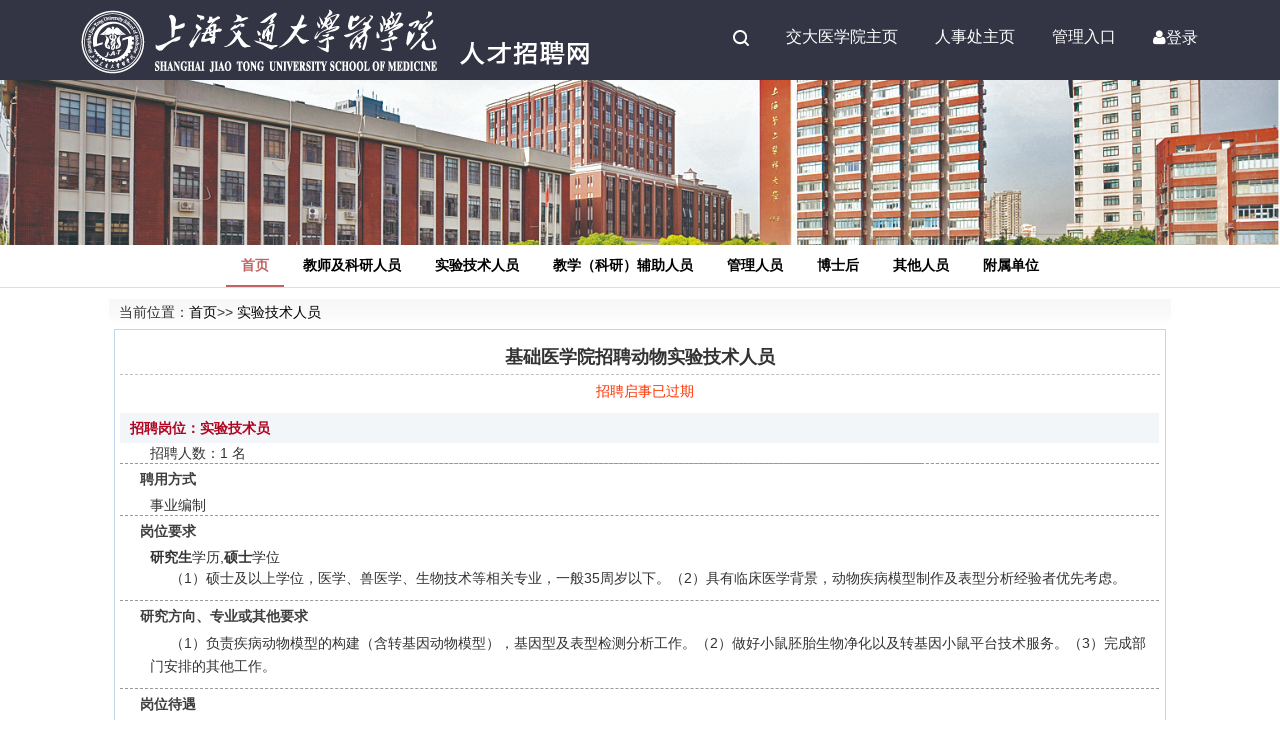

--- FILE ---
content_type: text/html; charset=utf-8
request_url: https://join.shsmu.edu.cn/JobList/JobDetail/284
body_size: 16010
content:
<!DOCTYPE html>
<html lang="zh">
<head>
    <meta http-equiv="Content-Type" content="text/html; charset=utf-8" />
    <meta http-equiv="X-UA-Compatible" content="IE=edge,Chrome=1" />
    <meta content="width=device-width, initial-scale=1, maximum-scale=1, user-scalable=no" name="viewport" />
    <link rel="SHORTCUT ICON" type="image/x-icon" href="/logo.ico">
    <title>职位信息</title>
    <link href="/Plugins/bootstrap/css/bootstrap.min.css" rel="stylesheet"/>

    <link href="/Scripts/AdminLte/css/AdminLTE.css" rel="stylesheet"/>

    <link href="/Scripts/AdminLte/css/skins/_all-skins.css" rel="stylesheet"/>

    <link href="/Plugins/font-awesome/css/font-awesome.min.css" rel="stylesheet"/>

    <!--[if IE 7]>
        <link href="/Plugins/font-awesome/css/font-awesome-ie7.css" rel="stylesheet"/>

    <![endif]-->
    <!-- HTML5 Shiv and Respond.js for IE8 support of HTML5 elements and media queries -->
    <!-- WARNING: Respond.js doesn't work if you view the page via file:// -->
    <!--[if lt IE 9]>
        <script src="https://oss.maxcdn.com/libs/html5shiv/3.7.0/html5shiv.js"></script>
        <script src="https://oss.maxcdn.com/libs/respond.js/1.4.2/respond.min.js"></script>
    <![endif]-->
    <!--选项卡css-->
    <link href="/Plugins/hrCssJs/responsive/css/responsive.tabs.min.css" rel="stylesheet"/>

    <!--下拉刷新css-->
    <link href="/Plugins/pullToRefresh/pullToRefresh.min.css" rel="stylesheet"/>

    <!--搜索框css-->
    <link href="/Plugins/jQuery-search/css/style.min.css" rel="stylesheet"/>


    <link href="/Plugins/auto-hiding-navigation/css/style.min.css" rel="stylesheet"/>

    <!--网站总体css-->
    <link href="/Plugins/hrCssJs/Style.css" rel="stylesheet"/>
<!--以该样式为住,并将该样式置于最后以免受到影响-->
    
    <style>
        .fixed {
            position: fixed;
        }

        .cd-main-content {
            padding: 0;
            /*z-index: auto;*/
        }

        .user-settings-wrapper .nav > li > a {
            padding: 10px 12px;
            height: 47px;
            width: 47px;
        }

        footer {
            width: 100%;
            bottom: 0;
            z-index: 2;
        }
    </style>

    
    <style>
        .news .td {
            border-bottom: 1px dashed #999999;
        }
    </style>

</head>
<body>
    <header class="cd-main-header animate-search ">
        <div class="cd-logo"><img class="ww" src=/Plugins/jQuery-search/img/logo2.png alt="Logo" /></div>
        <nav class="cd-main-nav-wrapper">
            <ul class="cd-main-nav" style="margin:0;">
                <li><a href="http://www.shsmu.edu.cn/">交大医学院主页</a></li>
                <li><a href="http://www.shsmu.edu.cn/rlzy/">人事处主页</a></li>
                    <li><a href="/Admin/MessageList" target="_blank">管理入口</a></li>
                    <li>
                        <a href="/User/Info?returnUrl=%2F"><i class="fa fa-user"></i>登录</a>
                    </li>
            </ul>
            <a href="#search" class="cd-search-trigger cd-text-replace" style="z-index:10">Search</a>
            <!-- .cd-main-nav -->
        </nav>
        <div id="search" class="cd-main-search" style="z-index:9">
            <form action="/JobList" method="post">
                <input name="__RequestVerificationToken" type="hidden" value="LuZ35cCT_mACGnXBfMJcFC6Dl6S-Y8CTVqH-ttCCorN71b4n1wh-7xfNt4AWoktLOn19UmpPqKOuF0kJ_RPk3mY2EUrWV4Aoe_FOAFJ4cAk1" />
                <input type="search" name="key" placeholder="Search...">
                <div class="cd-select">
                    <span>in</span>
                    <select name="SchoolRecord">
                        <option value="">所有学历</option>
                        <option>研究生</option>
                        <option>本科</option>
                        <option>专科</option>
                        <option>中专及以下</option>
                    </select>
                    <span class="selected-value">所有学历</span>
                </div>
            </form>
             <!-- .cd-search-suggestions -->
            <a href="#0" class="close cd-text-replace">Close Form</a>
        </div> <!-- .cd-main-search -->
        <!-- .cd-main-nav-wrapper -->
        <a href="#0" class="cd-nav-trigger cd-text-replace">Menu<span></span></a>
    </header>

    <main class="cd-main-content">
        <section class="cd-hero navbar-inverse set-radius-zero">
            <div class="cd-hero-content container" style="padding:0;">
                <img style="width:100%; min-height:120px;" src=/Plugins/jQuery-search/img/banner2.jpg alt="Logo" />
            </div>
        </section>
        <nav class="menu-section cd-secondary-nav">
            <div style="text-align:center;">
                <div style="margin:0;">
                    <div class="col-md-12" style="padding:0;">
                        <div id="nav-smartSetup" >
                            <ul id="menu-top" class="nav" style="margin:0; margin-bottom:10px; border-bottom:1px solid #ddd; background:#fff;">
                                <li><a class="menu-top-active" href="/Home/Index">首页</a></li>
                                        <li><a href="/JobList/Index?type=教师及科研人员">教师及科研人员</a></li>
                                        <li><a href="/JobList/Index?type=实验技术人员">实验技术人员</a></li>
                                        <li><a href="/JobList/Index?type=教学（科研）辅助人员">教学（科研）辅助人员</a></li>
                                        <li><a href="/JobList/Index?type=管理人员">管理人员</a></li>
                                        <li><a href="/JobList/Index?type=博士后">博士后</a></li>
                                        <li><a href="/JobList/Index?type=其他人员">其他人员</a></li>
                                        <li><a href="/JobList/Index?type=附属单位">附属单位</a></li>

                            </ul>
                        </div>
                    </div>
                </div>
            </div>
        </nav>
        <section class=" sub-nav-hero content-wrapper">
            <FORM action="" method="POST" id="moodleForm">
                <div style="display:none;">
                    Username: <input type=text name="username" id="username" value="">
                    <br>
                    <INPUT type="SUBMIT" id="moodleLogin">
                </div>
            </FORM>
            

<div id="detail">
    <div class="row">
        <div class="col-md-1"></div>
        <div class="col-md-10">
            <div class="dh">
                当前位置：<a href=/Home/Index>首页</a>>><a href=/JobList?type=%E5%AE%9E%E9%AA%8C%E6%8A%80%E6%9C%AF%E4%BA%BA%E5%91%98>
                    <span id="lblQSTypeName">实验技术人员</span>
                    <input type="hidden" name="hidShzt" id="hidShzt" value="10" />
                </a>
            </div>
            <div class="detail_border">
                <div class="detail_title">
                    <span id="lbQsmc">基础医学院招聘动物实验技术人员</span>
                    <br />

                </div>

                        <p style="text-align: center;">
                            <span id="lbQsbz" style="color: #FF3300">
                                招聘启事已过期
                            </span>
                        </p>


<input name="__RequestVerificationToken" type="hidden" value="ykdIkL5qlfXvsCxigQ4lL0kCuaLo8xNtn438sCZ3bpD5-J076JYSUe2rAJJT134EFF-pX1CaC_CxpAwI3HrKVxbC9ml3Ijg2GaTPmnnv_9Y1" />                    <table id="table_326" border="0" cellpadding="0" cellspacing="0" width="100%" class="news">
                        <tr>
                            <td colspan="2" class="job_title">
                                招聘岗位：实验技术员
                            </td>
                        </tr>
                        <tr>
                            <td width="77%" class="td">
                                招聘人数：1 名
                            </td>
                            <td width="23%" class="td">
                            </td>
                        </tr>
                        <tr>
                            <td colspan="2" class="catelogy">
                                聘用方式
                            </td>
                        </tr>
                        <tr>
                            <td colspan="2" class="td">
                                事业编制
                            </td>
                        </tr>
                        <tr>
                            <td colspan="2" class="catelogy">
                                岗位要求
                            </td>
                        </tr>
                        <tr>
                            <td colspan="2" class="td">
                                <b> 研究生</b>学历,<b>硕士</b>学位<br />
                                <p> （1）硕士及以上学位，医学、兽医学、生物技术等相关专业，一般35周岁以下。（2）具有临床医学背景，动物疾病模型制作及表型分析经验者优先考虑。</p>
                            </td>
                        </tr>
                        <tr>
                            <td colspan="2" class="catelogy">
                                研究方向、专业或其他要求
                            </td>
                        </tr>
                        <tr>
                            <td colspan="2" class="td">
                                <p> （1）负责疾病动物模型的构建（含转基因动物模型），基因型及表型检测分析工作。（2）做好小鼠胚胎生物净化以及转基因小鼠平台技术服务。（3）完成部门安排的其他工作。</p>
                            </td>
                        </tr>
                        <tr>
                            <td colspan="2" class="catelogy">
                                岗位待遇
                            </td>
                        </tr>
                            <tr>
                                <td colspan="2" class="td">
                                    应聘者一经录用，其工资、福利和社会保险等相关待遇按交大医学院有关规定执行。<br />
                                </td>
                            </tr>

                        <tr>
                            <td colspan="2" class="catelogy">
                                其他
                            </td>
                        </tr>
                        <tr>
                            <td colspan="2" class="td">
应聘专业技术岗位人员以面试为主，面试主要测试应聘者的岗位专业知识、业务能力和综合素质，一般采取答辩方式进行。
                            </td>
                        </tr>
                        <tr>
                            <td colspan="2" class="catelogy">
                                联系方式
                            </td>
                        </tr>
                        <tr>
                            <td colspan="2" style="padding-left:30px;">
                                联系人： 潘老师、杜老师
                                <br />
                                TEL：021-53063367  E-mail：shsmursc@shsmu.edu.cn
                                <br />
上海市黄浦区重庆南路227号人事处
                            </td>

                        </tr>
                    </table>
            </div>

        </div>
    </div>
</div>


        </section>

    </main>

    <footer class="cd-main-footer">
        <div class="container">
            <div class="row">
                <div class="col-md-12">
                    地址：中国上海重庆南路227号　邮编：200025　电话：021-63846590<br>沪ICP备05052044号　 Copyright &copy; 2013上海交通大学医学院
                </div>
            </div>
        </div>
    </footer>
    <div class="cd-cover-layer"></div> <!-- cover main content when search form is open -->
    <script src="/Plugins/jQuery/jQuery-2.1.4.min.js"></script>

    <script src="/Plugins/bootstrap/js/bootstrap.min.js"></script>

    <script src="/Plugins/AdminLTE/js/app.min.js"></script>

    <script src="/Scripts/fastclick.js"></script>

    <!--下拉刷新js-->
    
    
    <!--搜索框js-->
    <script src="/Plugins/jQuery-search/js/modernizr.js"></script>

    <script src="/Plugins/jQuery-search/js/main.min.js"></script>

    <!--选项卡js-->
    <script src="/Plugins/hrCssJs/responsive/js/responsive.tabs.min.js"></script>

    <!--新闻滚动js-->
    <script src="/Plugins/hrCssJs/NewsRolling/js/jquery.bootstrap.newsbox.min.js"></script>

    <!--回到顶部-->
    <script src="/Plugins/Ryuk87-jquery-goup/jquery.goup.min.js"></script>

    
    
    <script>
         function examLogin()
        {
            $.post("/Account/GetKey", function (data) {
                $("#moodleForm").attr("action", data);
                $("#moodleForm").submit();
            });
        }

        (function ($) {
            /*滑动菜单初始化js begin*/
            //$("#nav-smartSetup").navigator();
            /*记录菜单点击高亮状态*/
            var urlstr = location.href;
            var urlstatus = false;
            $("#menu-top a").each(function () {
                var astr = encodeURI($(this).attr('href'));
                if (astr.indexOf('Home') < 0) {
                    astr = astr.substring(astr.indexOf('?') + 1, astr.length);
                }
                if ((((urlstr + '/').indexOf(astr) > -1) || ("" == "" ? false : astr.indexOf(encodeURI("")) > -1)) && $(this).attr('href') != '') {
                    $(this).addClass('menu-top-active'); urlstatus = true;
                } else {
                    $(this).removeClass('menu-top-active');
                }
            });
            if (!urlstatus) { $("#menu-top a").eq(0).addClass('menu-top-active'); }

            $.goup({
                trigger: 100,
                bottomOffset: 60,
                locationOffset: 30
            });
        })(jQuery);
    </script>
    
    <script>
        $(function () {
            if ("" != "") {
                click_scroll("#table_");
            }
        })

        function click_scroll(e) {
            var scroll_offset = $(e).offset(); //得到pos这个div层的offset，包含两个值，top和left
            $("body,html").animate({
                scrollTop: scroll_offset.top //让body的scrollTop等于pos的top，就实现了滚动
            }, 1000);
        }
        function QuickApply(id) {
            if (confirm('您确认应聘此岗位吗？')) {
                $.post('/JobList/Apply',
                            {
                                __RequestVerificationToken: $('input[name=__RequestVerificationToken]').val(),
                                jid: id,
                                Type: "apply"
                            },
                           function (msg) {
                               alert(msg.message);
                               if (!msg.result) {
                                   window.location.href = '/User/Info?returnUrl=%2FJobList%2FJobDetail%2F284';
                               }
                           });
            } 
        }
    </script>

</body>
</html>


--- FILE ---
content_type: text/css
request_url: https://join.shsmu.edu.cn/Plugins/hrCssJs/responsive/css/responsive.tabs.min.css
body_size: 2403
content:
.tabs-list{list-style:none}.tabs-list li{display:inline-block;*display:inline;*zoom:1;margin-right:10px;margin-bottom:2px}.tabs-list li a{display:block;height:38px;line-height:38px;padding:0 30px;background-color:#ebebeb;color:#808080;text-decoration:none;font-size:14px;transition:all .4s ease 0s}.tabs-list li a:hover{background-color:#d9d9d9}.tabs-list li.active a{background-color:#c36464;color:#fff}.tab-content{margin:10px 0 15px}.tabs .accordion-handle{display:none}.tabs-vertical-left,.tabs-vertical-right{*zoom:1}.tabs-vertical-left:before,.tabs-vertical-left:after,.tabs-vertical-right:before,.tabs-vertical-right:after{visibility:hidden;display:block;font-size:0;content:" ";clear:both;height:0}.tabs-vertical-left .tabs-list,.tabs-vertical-right .tabs-list{width:25%}.tabs-vertical-left .tabs-list li,.tabs-vertical-right .tabs-list li{display:block;margin:0 0 5px 0;width:100%}.tabs-vertical-left .tabs-list li a,.tabs-vertical-right .tabs-list li a{height:auto;padding:8px 20px;line-height:1.5}.tabs-vertical-left .tabs-container,.tabs-vertical-right .tabs-container{width:75%}.tabs-vertical-left .tabs-list{float:left}.tabs-vertical-left .tabs-container{float:right}.tabs-vertical-left .tabs-container .tab-content{margin:0 0 0 15px}.tabs-vertical-right .tabs-list{float:right}.tabs-vertical-right .tabs-container{float:left}.tabs-vertical-right .tabs-container .tab-content{margin:0 15px 0 0}.accordion-handle{position:relative;margin-bottom:10px;background-color:#ebebeb;text-decoration:none;color:#808080;cursor:pointer;transition:all .4s ease 0s}.accordion-handle:hover{background-color:#d9d9d9}.accordion-handle.active{background-color:#0d7eff;color:#fff}.accordion-handle h4{height:38px;line-height:38px;padding:0 15px;font-size:14px;font-weight:normal}.accordion-handle i{display:block;width:38px;height:38px;overflow:hidden;position:absolute;right:0;top:0}.accordion-handle.active i{background-position:bottom center}.accordion-content{margin-bottom:15px;display:none}@media only screen and (max-width:768px){.responsive-tabs .tabs-list{display:none}.responsive-tabs .accordion-handle{display:block}.responsive-tabs.tabs-vertical-left .tabs-container,.responsive-tabs.tabs-vertical-right .tabs-container{width:100%;float:none}.responsive-tabs.tabs-vertical-left .tabs-container .tab-content,.responsive-tabs.tabs-vertical-right .tabs-container .tab-content{margin:10px 0 15px}}

--- FILE ---
content_type: text/css
request_url: https://join.shsmu.edu.cn/Plugins/pullToRefresh/pullToRefresh.min.css
body_size: 1556
content:
@charset "utf-8";.wrapper{position:absolute;z-index:1;height:100%;width:100%;top:100%}#scroller{position:absolute;z-index:1;-webkit-tap-highlight-color:rgba(0,0,0,0);width:100%;padding:0}#scroller ul{list-style:none;padding:0;margin:0;width:100%;text-align:left}#scroller li{padding:0 10px;height:40px;line-height:40px;border-bottom:1px solid #ccc;border-top:1px solid #fff;background-color:#fafafa;font-size:14px}#pullDown,#pullUp{text-align:center;height:40px;line-height:40px;font-size:12px;color:#888;font-family:Arial,Microsoft YaHei}#pullUp{display:block}.loader{display:inline-block;font-size:0;padding:0;display:none}.loader span{vertical-align:middle;border-radius:100%;display:inline-block;width:10px;height:10px;margin:0 2px;-webkit-animation:loader .8s linear infinite alternate;animation:loader .8s linear infinite alternate}.loader span:nth-child(1){-webkit-animation-delay:-1s;animation-delay:-1s;background:rgba(245,103,115,0.6)}.loader span:nth-child(2){-webkit-animation-delay:-0.8s;animation-delay:-0.8s;background:rgba(245,103,115,0.8)}.loader span:nth-child(3){-webkit-animation-delay:-0.26666s;animation-delay:-0.26666s;background:rgba(245,103,115,1)}.loader span:nth-child(4){-webkit-animation-delay:-0.8s;animation-delay:-0.8s;background:rgba(245,103,115,0.8)}.loader span:nth-child(5){-webkit-animation-delay:-1s;animation-delay:-1s;background:rgba(245,103,115,0.4)}@keyframes loader{from{transform:scale(0,0)}to{transform:scale(1,1)}}@-webkit-keyframes loader{from{-webkit-transform:scale(0,0)}to{-webkit-transform:scale(1,1)}}

--- FILE ---
content_type: text/css
request_url: https://join.shsmu.edu.cn/Plugins/jQuery-search/css/style.min.css
body_size: 17825
content:
input{font-family:"Open Sans",sans-serif;font-size:1.6rem}input[type="search"]::-webkit-search-decoration,input[type="search"]::-webkit-search-cancel-button,input[type="search"]::-webkit-search-results-button,input[type="search"]::-webkit-search-results-decoration{display:none}select,input[type="search"]{-webkit-appearance:none;-moz-appearance:none;-ms-appearance:none;-o-appearance:none;appearance:none;border:0}input[type="search"]{border-radius:0;margin-top:0}select{background-color:transparent;cursor:pointer}.cd-select::after{content:'';position:absolute;z-index:1;right:4px;top:50%;-webkit-transform:translateY(-50%);-moz-transform:translateY(-50%);-ms-transform:translateY(-50%);-o-transform:translateY(-50%);transform:translateY(-50%);width:16px;height:16px;background:url(../img/cd-icons.svg) no-repeat 0 0;pointer-events:none}.cd-text-replace{color:transparent;text-indent:100%;overflow:hidden;white-space:nowrap}.cd-main-header{position:relative;z-index:4;height:50px;background-color:#333545;-webkit-font-smoothing:antialiased;-moz-osx-font-smoothing:grayscale;-webkit-transition:-webkit-transform .3s;-moz-transition:-moz-transform .3s;transition:transform .3s}.cd-main-header.nav-is-visible{-webkit-transform:translateX(-260px);-moz-transform:translateX(-260px);-ms-transform:translateX(-260px);-o-transform:translateX(-260px);transform:translateX(-260px)}.cd-main-header::before{display:none;content:'mobile'}@media only screen and (min-width:1024px){.cd-main-header{height:80px}.cd-main-header.nav-is-visible{-webkit-transform:translateX(0);-moz-transform:translateX(0);-ms-transform:translateX(0);-o-transform:translateX(0);transform:translateX(0)}.cd-main-header::before{content:'desktop'}}.cd-main-nav-wrapper{padding:0 5%}.cd-main-nav-wrapper::after{clear:both;content:"";display:table}.cd-logo{display:inline-block;height:100%;margin-left:0;-webkit-transform:translateZ(0);-moz-transform:translateZ(0);-ms-transform:translateZ(0);-o-transform:translateZ(0);transform:translateZ(0);-webkit-backface-visibility:hidden;backface-visibility:hidden}.cd-logo img{display:block;margin-top:0}.ww{width:260px;padding-top:5px}@media only screen and (min-width:1024px){.cd-logo{position:absolute;z-index:3;margin-left:5%}.cd-logo img{margin-top:0}.ww{width:100%;padding-top:0}}.cd-nav-trigger{display:block;position:absolute;right:0;top:0;height:100%;width:50px}.cd-nav-trigger span{position:absolute;height:2px;width:20px;left:50%;top:50%;bottom:auto;right:auto;-webkit-transform:translateX(-50%) translateY(-50%);-moz-transform:translateX(-50%) translateY(-50%);-ms-transform:translateX(-50%) translateY(-50%);-o-transform:translateX(-50%) translateY(-50%);transform:translateX(-50%) translateY(-50%);background-color:#fff;-webkit-transition:background-color .3s;-moz-transition:background-color .3s;transition:background-color .3s}.cd-nav-trigger span::before,.cd-nav-trigger span::after{content:'';position:absolute;top:0;left:0;width:100%;height:100%;background-color:#fff;-webkit-transform:translateZ(0);-moz-transform:translateZ(0);-ms-transform:translateZ(0);-o-transform:translateZ(0);transform:translateZ(0);-webkit-backface-visibility:hidden;backface-visibility:hidden;-webkit-transition:-webkit-transform .3s;-moz-transition:-moz-transform .3s;transition:transform .3s}.cd-nav-trigger span::before{-webkit-transform:translateY(-6px);-moz-transform:translateY(-6px);-ms-transform:translateY(-6px);-o-transform:translateY(-6px);transform:translateY(-6px)}.cd-nav-trigger span::after{-webkit-transform:translateY(6px);-moz-transform:translateY(6px);-ms-transform:translateY(6px);-o-transform:translateY(6px);transform:translateY(6px)}.nav-is-visible .cd-nav-trigger span{background-color:rgba(255,255,255,0)}.nav-is-visible .cd-nav-trigger span::before{-webkit-transform:translateY(0) rotate(-45deg);-moz-transform:translateY(0) rotate(-45deg);-ms-transform:translateY(0) rotate(-45deg);-o-transform:translateY(0) rotate(-45deg);transform:translateY(0) rotate(-45deg)}.nav-is-visible .cd-nav-trigger span::after{-webkit-transform:translateY(0) rotate(45deg);-moz-transform:translateY(0) rotate(45deg);-ms-transform:translateY(0) rotate(45deg);-o-transform:translateY(0) rotate(45deg);transform:translateY(0) rotate(45deg)}@media only screen and (min-width:1024px){.cd-nav-trigger{display:none}}.cd-main-nav{padding:0;position:fixed;z-index:1;top:0;right:0;width:260px;height:100vh;overflow:auto;background:#1f2029;visibility:hidden;-webkit-transition:visibility 0s .3s;-moz-transition:visibility 0s .3s;transition:visibility 0s .3s}.cd-main-nav a,.cd-main-nav input[type="search"]{display:block;font-size:1.6rem;padding:0 2em 0 1em;line-height:50px;color:#fff;border-bottom:1px solid #333545;-webkit-transition:-webkit-transform .3s,opacity .3s;-moz-transition:-moz-transform .3s,opacity .3s;transition:transform .3s,opacity .3s}
.cd-main-nav input[type="search"]{background-color:#292a37;-webkit-transition:background-color .3s;-moz-transition:background-color .3s;transition:background-color .3s}.cd-main-nav input[type="search"]:focus{background-color:#333545}.cd-main-nav.nav-is-visible{-webkit-transition:visibility 0s;-moz-transition:visibility 0s;transition:visibility 0s;visibility:visible;-webkit-overflow-scrolling:touch}@media only screen and (min-width:1024px){.cd-main-nav{position:static;visibility:visible;width:auto;height:80px;background:transparent;overflow:visible;float:right}.cd-main-nav li{display:inline-block;float:left;height:100%;padding:1.375em .4em}.cd-main-nav a{padding:.625em .8em;line-height:1;border-bottom:0}.cd-main-nav a:hover{opacity:.6}}.cd-main-search .cd-select{display:none}.cd-main-search .close{display:none}.cd-main-search input[type="search"]{width:100%;color:#fff}.cd-main-search input[type="search"]:focus{outline:0}.cd-main-search input[type="search"]::-webkit-input-placeholder{color:#5c5d6a}.cd-main-search input[type="search"]::-moz-placeholder{color:#5c5d6a}.cd-main-search input[type="search"]:-moz-placeholder{color:#5c5d6a}.cd-main-search input[type="search"]:-ms-input-placeholder{color:#5c5d6a}@media only screen and (min-width:1024px){.cd-main-search{position:absolute;z-index:2;top:0;left:0;height:100%;width:100%;background:#14151c;opacity:0;visibility:hidden;-webkit-transition:opacity .3s,visibility .3s;-moz-transition:opacity .3s,visibility .3s;transition:opacity .3s,visibility .3s}.cd-main-search form{position:relative;height:100%;margin:0 calc(5%+116px) 0 calc(5%+170px)}.cd-main-search input[type="search"]{font-size:2.4rem;height:100%;background-color:transparent;padding-right:170px}.cd-main-search .cd-select{display:inline-block;position:absolute;right:0;top:50%;bottom:auto;-webkit-transform:translateY(-50%);-moz-transform:translateY(-50%);-ms-transform:translateY(-50%);-o-transform:translateY(-50%);transform:translateY(-50%);color:#5c5d6a;font-size:1.4rem;overflow:hidden}.cd-main-search span{display:inline-block}.cd-main-search option{color:#333545;background-color:#fff}.cd-main-search select{position:absolute;right:0;top:50%;bottom:auto;-webkit-transform:translateY(-50%);-moz-transform:translateY(-50%);-ms-transform:translateY(-50%);-o-transform:translateY(-50%);transform:translateY(-50%);opacity:0;color:transparent}.cd-main-search select:focus{outline:0}.cd-main-search select:focus+span.selected-value{background-color:#3d3f4e}.cd-main-search .selected-value{color:#fff;pointer-events:none;-webkit-transition:background-color .3s;-moz-transition:background-color .3s;transition:background-color .3s}.cd-main-search select,.cd-main-search .selected-value{padding:.5em 1.7em .5em .3em;font-size:1.4rem;border-radius:3px}.no-pointerevents .cd-main-search .selected-value{display:none}.no-pointerevents .cd-main-search select{position:relative;color:#fff;-webkit-transform:translateY(0);-moz-transform:translateY(0);-ms-transform:translateY(0);-o-transform:translateY(0);transform:translateY(0)}.no-pointerevents .cd-main-search select:focus{background-color:#3d3f4e}.cd-main-search .close{display:inline-block;position:absolute;right:5%;top:50%;height:40px;width:40px;-webkit-transform:translateY(-50%) scale(0);-moz-transform:translateY(-50%) scale(0);-ms-transform:translateY(-50%) scale(0);-o-transform:translateY(-50%) scale(0);transform:translateY(-50%) scale(0);-webkit-transition:-webkit-transform .3s;-moz-transition:-moz-transform .3s;transition:transform .3s}.cd-main-search .close::before,.cd-main-search .close::after{content:'';position:absolute;height:20px;width:2px;background-color:#fff;left:50%;top:50%}.cd-main-search .close::before{-webkit-transform:translateX(-50%) translateY(-50%) rotate(-45deg);-moz-transform:translateX(-50%) translateY(-50%) rotate(-45deg);-ms-transform:translateX(-50%) translateY(-50%) rotate(-45deg);-o-transform:translateX(-50%) translateY(-50%) rotate(-45deg);transform:translateX(-50%) translateY(-50%) rotate(-45deg)}.cd-main-search .close::after{-webkit-transform:translateX(-50%) translateY(-50%) rotate(45deg);-moz-transform:translateX(-50%) translateY(-50%) rotate(45deg);-ms-transform:translateX(-50%) translateY(-50%) rotate(45deg);-o-transform:translateX(-50%) translateY(-50%) rotate(45deg);transform:translateX(-50%) translateY(-50%) rotate(45deg)}.cd-main-search.is-visible{opacity:1;visibility:visible}.cd-main-search.is-visible .close{-webkit-transform:translateY(-50%) scale(1);-moz-transform:translateY(-50%) scale(1);-ms-transform:translateY(-50%) scale(1);-o-transform:translateY(-50%) scale(1);transform:translateY(-50%) scale(1)}.animate-search .cd-main-search.is-visible{-webkit-animation:cd-slide-in .3s;-moz-animation:cd-slide-in .3s;animation:cd-slide-in .3s}
}@-webkit-keyframes cd-slide-in{0%{-webkit-transform:translateY(-100%)}100%{-webkit-transform:translateY(0)}}@-moz-keyframes cd-slide-in{0%{-moz-transform:translateY(-100%)}100%{-moz-transform:translateY(0)}}@keyframes cd-slide-in{0%{-webkit-transform:translateY(-100%);-moz-transform:translateY(-100%);-ms-transform:translateY(-100%);-o-transform:translateY(-100%);transform:translateY(-100%)}100%{-webkit-transform:translateY(0);-moz-transform:translateY(0);-ms-transform:translateY(0);-o-transform:translateY(0);transform:translateY(0)}}.cd-search-suggestions{display:none}@media only screen and (min-width:1024px){.cd-search-suggestions{display:block;position:absolute;top:80px;left:0;width:calc(90% - 286px);padding:2em;margin:0 calc(5%+116px) 0 calc(5%+170px);background-color:#fff;box-shadow:0 4px 40px rgba(0,0,0,0.39)}.cd-search-suggestions::after{clear:both;content:"";display:table}.cd-search-suggestions .quick-links,.cd-search-suggestions .news{display:inline-block}.cd-search-suggestions .quick-links{float:right;width:140px;text-align:right}.cd-search-suggestions .news{float:left;width:calc(100% - 140px)}.cd-search-suggestions h3{margin-bottom:1.5em;text-transform:uppercase;color:#7a7c86;font-size:1.2rem;font-weight:bold;letter-spacing:.1em}.cd-search-suggestions h4{font-weight:bold;font-size:1.4rem}.cd-search-suggestions h4 a{white-space:nowrap;overflow:hidden;text-overflow:ellipsis;max-width:100%;padding:.2em 0}.cd-search-suggestions a{display:inline-block;color:#333545}.no-touch .cd-search-suggestions a:hover{opacity:.8}.cd-search-suggestions time{font-size:1.2rem;color:#70727d}.cd-search-suggestions .news li{position:relative;padding:.625em .75em .75em 4em;margin-bottom:.25em}.cd-search-suggestions .news li:last-of-type{margin-bottom:0}.cd-search-suggestions .image-wrapper{position:absolute;left:0;top:50%;bottom:auto;-webkit-transform:translateY(-50%);-moz-transform:translateY(-50%);-ms-transform:translateY(-50%);-o-transform:translateY(-50%);transform:translateY(-50%);width:50px;height:50px}.cd-search-suggestions .image-wrapper img{display:block}.cd-search-suggestions .quick-links a{padding:.5em 0;font-size:1.4rem;line-height:1.2}.animate-search .is-visible .cd-search-suggestions{-webkit-transform-origin:center top;-moz-transform-origin:center top;-ms-transform-origin:center top;-o-transform-origin:center top;transform-origin:center top;-webkit-transform:translateZ(0);-moz-transform:translateZ(0);-ms-transform:translateZ(0);-o-transform:translateZ(0);transform:translateZ(0);-webkit-backface-visibility:hidden;backface-visibility:hidden;-webkit-animation:cd-3d-rotation .5s .3s;-moz-animation:cd-3d-rotation .5s .3s;animation:cd-3d-rotation .5s .3s;-webkit-animation-fill-mode:backwards;-moz-animation-fill-mode:backwards;animation-fill-mode:backwards}}@-webkit-keyframes cd-3d-rotation{0%{-webkit-transform:perspective(1000px) rotateX(-90deg)}100%{-webkit-transform:perspective(1000px) translateY(0)}}@-moz-keyframes cd-3d-rotation{0%{-moz-transform:perspective(1000px) rotateX(-90deg)}100%{-moz-transform:perspective(1000px) translateY(0)}}@keyframes cd-3d-rotation{0%{-webkit-transform:perspective(1000px) rotateX(-90deg);-moz-transform:perspective(1000px) rotateX(-90deg);-ms-transform:perspective(1000px) rotateX(-90deg);-o-transform:perspective(1000px) rotateX(-90deg);transform:perspective(1000px) rotateX(-90deg)}100%{-webkit-transform:perspective(1000px) translateY(0);-moz-transform:perspective(1000px) translateY(0);-ms-transform:perspective(1000px) translateY(0);-o-transform:perspective(1000px) translateY(0);transform:perspective(1000px) translateY(0)}}.cd-search-trigger{display:none}@media only screen and (min-width:1024px){.cd-search-trigger{display:block;position:relative;z-index:3;height:40px;width:40px;margin:1.25em .5em;float:right;-webkit-transition:-webkit-transform .3s;-moz-transition:-moz-transform .3s;transition:transform .3s}.cd-search-trigger::after,.cd-search-trigger:before{content:'';position:absolute}.cd-search-trigger::after{left:50%;top:50%;bottom:auto;right:auto;-webkit-transform:translateX(-50%) translateY(-50%);-moz-transform:translateX(-50%) translateY(-50%);-ms-transform:translateX(-50%) translateY(-50%);-o-transform:translateX(-50%) translateY(-50%);transform:translateX(-50%) translateY(-50%);height:16px;width:16px;background:url(../img/cd-icons.svg) no-repeat -16px 0}.cd-search-trigger::before{left:50%;top:50%;-webkit-transform:translateX(-50%) translateY(-50%) scale(0);-moz-transform:translateX(-50%) translateY(-50%) scale(0);-ms-transform:translateX(-50%) translateY(-50%) scale(0);-o-transform:translateX(-50%) translateY(-50%) scale(0);transform:translateX(-50%) translateY(-50%) scale(0);height:100%;width:100%;background-color:#dd85ac;border-radius:50%;-webkit-transition:-webkit-transform .3s;-moz-transition:-moz-transform .3s;transition:transform .3s}.no-touch .cd-search-trigger:hover::before{background-color:#df8bb0}
.cd-search-trigger.search-form-visible{-webkit-transform:translateX(-46px);-moz-transform:translateX(-46px);-ms-transform:translateX(-46px);-o-transform:translateX(-46px);transform:translateX(-46px)}.cd-search-trigger.search-form-visible::before{-webkit-transform:translateX(-50%) translateY(-50%) scale(1);-moz-transform:translateX(-50%) translateY(-50%) scale(1);-ms-transform:translateX(-50%) translateY(-50%) scale(1);-o-transform:translateX(-50%) translateY(-50%) scale(1);transform:translateX(-50%) translateY(-50%) scale(1)}}.cd-cover-layer{display:none}@media only screen and (min-width:1024px){.cd-cover-layer{display:block;position:fixed;z-index:3;top:0;left:0;height:100%;width:100%;background:rgba(0,0,0,0.5);opacity:0;visibility:hidden;-webkit-transition:opacity .3s,visibility .3s;-moz-transition:opacity .3s,visibility .3s;transition:opacity .3s,visibility .3s}.cd-cover-layer.search-form-visible{opacity:1;visibility:visible}}.cd-main-content{width:100%;position:relative;z-index:2;background-color:#fff;-webkit-font-smoothing:antialiased;-moz-osx-font-smoothing:grayscale;-webkit-transition:-webkit-transform .3s;-moz-transition:-moz-transform .3s;transition:transform .3s}.cd-main-content .content-center{display:table-cell;vertical-align:middle;text-align:center}.cd-main-content .content-center h1{color:#fff;font-size:2.4rem;margin-bottom:.6em}.cd-main-content .cd-download-btn{background:#dd85ac;color:#fff;display:inline-block;padding:1.4em 1.6em;border-radius:50em;font-size:1.4rem;font-weight:bold;box-shadow:0 2px 18px rgba(0,0,0,0.1)}.cd-main-content.nav-is-visible{-webkit-transform:translateX(-260px);-moz-transform:translateX(-260px);-ms-transform:translateX(-260px);-o-transform:translateX(-260px);transform:translateX(-260px)}@media only screen and (min-width:1024px){.cd-main-content .content-center h1{font-size:3.6rem}.cd-main-content.nav-is-visible{-webkit-transform:translateX(0);-moz-transform:translateX(0);-ms-transform:translateX(0);-o-transform:translateX(0);transform:translateX(0)}}.no-js .cd-main-header{height:auto}.no-js .cd-main-header::after{clear:both;content:"";display:table}.no-js .cd-nav-trigger{display:none}.no-js .cd-main-nav-wrapper{display:inline-block;float:right}.no-js .cd-main-nav{position:static;width:auto;height:auto;visibility:visible;background-color:transparent;float:right}.no-js .cd-main-nav::after{clear:both;content:"";display:table}.no-js .cd-main-nav li{display:inline-block;float:left}.no-js .cd-main-nav a{border-bottom:0}.no-js .cd-search-trigger{display:inline-block;text-indent:0;color:#fff;float:right;line-height:50px}@media only screen and (min-width:1024px){.no-js .cd-search-trigger{text-indent:100%;color:transparent;line-height:normal}}.no-js .cd-main-search{position:static;opacity:1;visibility:visible;padding:2em 5%;background:#333545}.no-js .cd-main-search form{margin:0}.no-js .cd-main-search input[type="search"]{background:#333545}.no-js .cd-main-search select{position:relative;color:#fff;opacity:1;-webkit-transform:translateY(0);-moz-transform:translateY(0);-ms-transform:translateY(0);-o-transform:translateY(0);transform:translateY(0)}.no-js .cd-main-search select:focus{background-color:#3d3f4e}.no-js .cd-main-search .selected-value{display:none}

--- FILE ---
content_type: text/css
request_url: https://join.shsmu.edu.cn/Plugins/hrCssJs/Style.css
body_size: 8566
content:

/*=============================================================
    Authour URL: www.designbootstrap.com
    
    http://www.designbootstrap.com/

    License: MIT

    http://opensource.org/licenses/MIT

    100% Free To use For Personal And Commercial Use.

    IN EXCHANGE JUST TELL PEOPLE ABOUT THIS WEBSITE
   
========================================================  */


/* =============================================================
   GENERAL STYLES
 ============================================================ */

/*@import url(http://fonts.googleapis.com/css?family=Roboto);*/ /* FREE GOOGLE FONT */


/*body {
    font-family: 'Roboto', sans-serif;
    line-height: 30px;
}*/

a {
    text-decoration: none;
    color: #000;
}

    a:hover {
        text-decoration: none;
        color: #f0677c;
    }

li {
    list-style: none;
}

.set-radius-zero {
    border-radius: 0px;
    -moz-border-radius: 0px;
    -webkit-border-radius: 0px;
}

.content-wrapper {
    margin :0;
    min-height: 600px;
    background-color:transparent;
    /*padding-bottom: 20px;
    margin-bottom:10px;*/
}

.page-head-line {
    font-weight: 900;
    padding: 10px;
    border-bottom: 2px solid #C36464;
    border-top:1px solid #ddd;
    border-left:1px solid #ddd;
    border-right:1px solid #ddd;
    text-transform: uppercase;
    color: #C36464;
    font-size: 18px;
    background:#fff;
    margin-bottom:0;
}

.btn {
    border-radius: 0px;
    -webkit-border-radius: 0px;
    -moz-border-radius: 0px;
}

.progress {
    height: 8px;
    border-radius: 0px;
    -webkit-border-radius: 0px;
    -moz-border-radius: 0px;
}

.login-icon {
    height: 60px;
    width: 60px;
    padding: 13px;
    border-radius: 50%;
    font-size: 30px;
    margin-bottom: 20px;
    color: #fff;
    text-align: center;
    cursor: pointer;
    background-color: #C36464;
    -webkit-border-radius: 50%;
    -moz-border-radius: 50%;
}

.news {
    padding: 0;
}

.news-item {
    padding: 4px 4px;
    margin: 0px;
    border-bottom: 1px dashed #E5E5E5;
}

    .news-item a {
        width: 95%;
        display: block;
        float: right;
        overflow: hidden;
        white-space: nowrap;
        text-overflow: ellipsis;
    }
/* =============================================================
   HEADER SECTION STYLES
 ============================================================ */
/*header {
    background-color: #F0677C;
    color: #fff;
    padding:10px;
    text-align: right;
}*/


/* =============================================================
   LOGO SECTION STYLES
 ============================================================ */
.left-div {
    padding-left: 30px;
    margin-top: 40px;
    margin-bottom: 30px;
}

.navbar-brand {
    width: 250px;
    padding-top: 30px;
}

/* USER SETTINGS DIV */
.user-settings-wrapper .nav > li > a {
    position: relative;
    display: block;
    padding: 15px 18px;
    border-radius: 50%;
    -webkit-border-radius: 50%;
    -moz-border-radius: 50%;
    height: 60px;
    width: 60px;
    background-color: #F0677C;
    color: #fff;
}

.user-settings-wrapper {
    margin-top: 10px;
}

    .user-settings-wrapper li {
        display: inline-block;
    }

    .user-settings-wrapper .dropdown-settings {
        width: 200px;
        padding: 10px;
    }

    .user-settings-wrapper .nav > li > a:hover, .user-settings-wrapper .nav > li > a:focus {
        text-decoration: none;
        background-color: #C36464 !important;
    }

    .user-settings-wrapper img {
        height: 64px;
        width: 64px;
        border: 1px solid #000000;
    }

    .user-settings-wrapper .dropdown-menu {
        margin: 0px;
        border-radius: 0px !important;
        -moz-border-radius: 0px !important;
        -webkit-border-radius: 0px !important;
    }

    .user-settings-wrapper .btn {
        border-radius: 0px !important;
        -moz-border-radius: 0px !important;
        -webkit-border-radius: 0px !important;
    }

    .user-settings-wrapper .media-heading {
        padding-top: 10px;
    }

/* MENU LINKS SECTION*/

.menu-section {
    background-color: #fff;/*3D3D3D*/
}

#menu-top a {
      /*color: #3D3D3D;*/
    text-decoration: none;
    font-weight: 600;
    padding: 10px 15px 10px 15px;
    text-transform: uppercase;
}

.menu-top-active {
    /*background-color: #C36464;*/ color:#C36464; border-bottom:2px solid #C36464;
}

.menu-section .nav > li > a:hover, .menu-section .nav > li > a:focus {
    /*background-color: #F0677C !important;*/ color:#C36464; border-bottom:2px solid #C36464;
}

.menu-section .dropdown-menu > li > a:hover, .menu-section .dropdown-menu > li > a:focus {
    /*background-color: #F0677C !important;*/ color:#C36464; border-bottom:2px solid #C36464;
}

.navbar-inverse {
    background-color: #C36464;
    border-color: transparent;
}

.navbar-toggle {
    background-color: #F0677C;
    border: none;
}

.navbar {
    margin-bottom: 0px;
}
/* =============================================================
   FOOTER SECTION STYLES
 ============================================================ */
footer {
    padding: 10px;
    color: #fff;
    font-size: 12px;
    background-color: #C36464;
}

    footer a, footer a:hover {
        color: #fff;
        text-decoration: none;
    }

/*==============================================
    DASHBOARD  STYLES    
 =============================================*/

/* DASHBOARD ICONS */

.bk-clr-one {
    background-color: #B9B739;
}

.bk-clr-two {
    background-color: #F94C4C;
}

.bk-clr-three {
    background-color: #119c7e;
}

.bk-clr-four {
    background-color: #b739b9;
}

.dashboard-div-icon {
    height: 75px;
    width: 75px;
    border: 2px solid #fff;
    padding: 20px;
    border-radius: 50%;
    -webkit-border-radius: 50%;
    -moz-border-radius: 50%;
    font-size: 30px;
    margin-bottom: 20px;
    color: #fff;
}

.dashboard-div-wrapper {
    border-radius: 5px;
    text-align: center;
    padding: 15px;
    color: #fff;
    margin-bottom: 20px;
}

    .dashboard-div-wrapper .progress {
        height: 2px;
    }

/* NOTICE BOARD */


.notice-board .panel {
    border-radius: 0px;
    -webkit-border-radius: 0px;
    -moz-border-radius: 0px;
}

.notice-board ul {
    padding-left: 0px;
    list-style: none;
}

.notice-board li {
    padding-bottom: 7px;
    padding-top:5px;
    border-bottom: 1px dashed #E5E5E5;
}

    /*.notice-board li span {
        margin-right: 10px;
        border: 1px solid #DBDBDB;
        padding: 5px;
    }*/

    .notice-board li a {
        width: 90%;
        display: block;
        float: right;
        overflow: hidden;
        white-space: nowrap;
        text-overflow: ellipsis;
    }


/* SOCIAL BUTTONS */
.btn-social {
    color: white;
    opacity: 0.8;
}

    .btn-social:hover {
        color: white;
        opacity: 1;
        text-decoration: none;
    }

.btn-facebook {
    background-color: #3b5998;
}

.btn-twitter {
    background-color: #00aced;
}

.btn-linkedin {
    background-color: #0e76a8;
}

.btn-google {
    background-color: #c32f10;
}

/* job detail */
.dh
{
	width: 100%;
	background: url(images/dh.jpg) repeat-x;
	height: 26px;
	padding: 4px 0 0 10px;
}

.job_btn {
    background: url(images/job.jpg);
    height: 30px;
    width: 120px;
    border: 0px;
    padding-top: 0px;
    font-weight: bold;
    font-size: 14px;
    color: #fff;
    margin: 5px;
}

#detail
{
	width: 100%;
	margin: 0 auto;
	background: #fff;
}
.detail_border
{
	margin: 5px;
	border: 1px solid #C2D6ED;
	padding: 5px 5px 0 5px;
}
.detail_title
{
	font-size: 18px;
	font-weight: bold;
	color: #333;
	text-align: center;
	border-bottom: 1px silver dashed;
	padding-bottom: 4px;
	margin-bottom: 5px;
	padding-top: 10px;
}
.job_title
{
	background: #F2F6F8;
	font-weight: bold;
	color: #B10420;
	font-size: 14px;
	padding-left: 10px;
	height: 30px;
}
#detail p
{
	line-height: 23px;
	width: 99%;
	text-indent: 20px;
}
#detail .catelogy
{
	font-weight: bold;
	color: #3F3F3F;
	padding-left: 20px;
	/*background: url(../images/ar_logo.gif) no-repeat 5px 9px;*/
	height: 32px;
}
#detail .td
{
	padding-left: 30px;
}


--- FILE ---
content_type: application/javascript
request_url: https://join.shsmu.edu.cn/Plugins/hrCssJs/responsive/js/responsive.tabs.min.js
body_size: 3482
content:
(function ($) { $.fn.respTabs = function (options) { var defaults = { startIndex: 0, activeClass: "active", model: "tabs", responsive: true, responsiveClass: "responsive-tabs", fnEvent: "click", toggles: false, hidenContent: false }; var options = $.extend(defaults, options); return this.each(function () { var self = $(this); var tabList = self.find(".tabs-list"); var tabListItem = tabList.find("li"); var tabContent = ""; var accordionHandle = ""; var firstLoad = true; switch (options.model) { case "tabs": tabContent = self.children().children(".tab-content"); break; case "accordions": tabContent = self.children(".accordion-content"); break } var addRepsAccording = function () { self.addClass(options.responsiveClass); tabListItem.each(function () { var currentIndex = tabListItem.index($(this)); var accordionActiveCLass = $(this).hasClass(options.activeClass) ? options.activeClass : ""; tabContent.eq(currentIndex).before('<div class="accordion-handle ' + accordionActiveCLass + '"><h4>' + $(this).text() + "</h4><i></i></div>") }) }, showTabs = function (index) { tabListItem.eq(index).addClass(options.activeClass).siblings("li").removeClass("active " + options.activeClass); tabContent.eq(index).show().siblings(".tab-content").hide(); if (options.responsive) { accordionHandle = self.children().children(".accordion-handle"); accordionHandle.eq(index).addClass(options.activeClass).siblings(".accordion-handle").removeClass("active " + options.activeClass) } }, showAccording = function (index) { accordionHandle = options.model == "accordions" ? self.children(".accordion-handle") : self.children().children(".accordion-handle"); accordionHandle.eq(index).addClass(options.activeClass).siblings(".accordion-handle").removeClass("active " + options.activeClass); tabContent.eq(index).slideDown().siblings(".tab-content, .accordion-content").slideUp(); if (options.responsive && tabListItem.length) { tabListItem.eq(index).addClass(options.activeClass).siblings("li").removeClass("active " + options.activeClass) } }, toggleAccording = function (index) { accordionHandle = self.find(".accordion-handle"); if (firstLoad) { accordionHandle.eq(index).addClass(options.activeClass).siblings(".accordion-handle").removeClass("active " + options.activeClass); tabContent.eq(index).slideDown().siblings(".tab-content, .accordion-content").slideUp("fast"); firstLoad = false } else { if (tabContent.eq(index).is(":hidden")) { tabContent.eq(index).slideDown(); accordionHandle.eq(index).addClass(options.activeClass) } else { tabContent.eq(index).slideUp(); accordionHandle.eq(index).removeClass("active " + options.activeClass) } } }, hideAccordingContent = function () { tabContent.hide(); accordionHandle.removeClass("active " + options.activeClass) }; _init = function () { if (options.model == "tabs") { if (options.responsive) { addRepsAccording() } showTabs(options.startIndex); showAccording(options.startIndex) } else { if (options.toggles) { toggleAccording(options.startIndex) } else { showAccording(options.startIndex) } if (options.hidenContent) { hideAccordingContent() } } }; _init(); tabListItem.bind(options.fnEvent, function () { var currentIndex = tabListItem.index($(this)); showTabs(currentIndex) }); accordionHandle.bind("click", function () { var currentIndex = accordionHandle.index($(this)); if (options.toggles && options.model == "accordions") { toggleAccording(currentIndex) } else { showAccording(currentIndex) } }) }) } })(jQuery);

--- FILE ---
content_type: image/svg+xml
request_url: https://join.shsmu.edu.cn/Plugins/jQuery-search/img/cd-icons.svg
body_size: 599
content:
<svg xmlns="http://www.w3.org/2000/svg" xmlns:xlink="http://www.w3.org/1999/xlink" x="0px" y="0px" width="32px" height="16px" viewBox="0 0 32 16"><g  transform="translate(0, 0)"><polygon fill="#ffffff" points="8,11.4 2.6,6 4,4.6 8,8.6 12,4.6 13.4,6 "/></g><g  transform="translate(16, 0)">
<path fill="#ffffff" d="M12.7,11.3c0.9-1.2,1.4-2.6,1.4-4.2C14.1,3.2,11,0,7.1,0S0,3.2,0,7.1c0,3.9,3.2,7.1,7.1,7.1
	c1.6,0,3.1-0.5,4.2-1.4l3,3c0.2,0.2,0.5,0.3,0.7,0.3s0.5-0.1,0.7-0.3c0.4-0.4,0.4-1,0-1.4L12.7,11.3z M7.1,12.1
	C4.3,12.1,2,9.9,2,7.1S4.3,2,7.1,2s5.1,2.3,5.1,5.1S9.9,12.1,7.1,12.1z"/>
</g></svg>

--- FILE ---
content_type: application/javascript
request_url: https://join.shsmu.edu.cn/Plugins/Ryuk87-jquery-goup/jquery.goup.min.js
body_size: 4813
content:
/*
 *
 * Copyright (c) 2014 Daniele Lenares (https://github.com/Ryuk87)
 * Dual licensed under the MIT (http://www.opensource.org/licenses/mit-license.php)
 * and GPL (http://www.opensource.org/licenses/gpl-license.php) licenses.
 * 
 * Version 0.5.1
 *
 */
(function ($) { $.goup = function (user_params) { var params = $.extend({ location: "right", locationOffset: 20, bottomOffset: 10, containerRadius: 10, containerClass: "goup-container", arrowClass: "goup-arrow", alwaysVisible: false, trigger: 500, entryAnimation: "fade", goupSpeed: "slow", hideUnderWidth: 500, containerColor: "#C36464", arrowColor: "#fff", title: "", titleAsText: false, titleAsTextClass: "goup-text" }, user_params); $("body").append('<div style="display:none" class="' + params.containerClass + '"></div>'); var container = $("." + params.containerClass); $(container).html('<div class="' + params.arrowClass + '"></div>'); var arrow = $("." + params.arrowClass); var location = params.location; if (location != "right" && location != "left") { location = "right" } var locationOffset = params.locationOffset; if (locationOffset < 0) { locationOffset = 0 } var bottomOffset = params.bottomOffset; if (bottomOffset < 0) { bottomOffset = 0 } var containerRadius = params.containerRadius; if (containerRadius < 0) { containerRadius = 0 } var trigger = params.trigger; if (trigger < 0) { trigger = 0 } var hideUnderWidth = params.hideUnderWidth; if (hideUnderWidth < 0) { hideUnderWidth = 0 } var checkColor = /(^#[0-9A-F]{6}$)|(^#[0-9A-F]{3}$)/i; if (checkColor.test(params.containerColor)) { var containerColor = params.containerColor } else { var containerColor = "#000" } if (checkColor.test(params.arrowColor)) { var arrowColor = params.arrowColor } else { var arrowColor = "#fff" } if (params.title === "") { params.titleAsText = false } var containerStyle = {}; containerStyle = { position: "fixed", width: 40, height: 40, background: containerColor, cursor: "pointer", zIndex: 10 }; containerStyle["bottom"] = bottomOffset; containerStyle[location] = locationOffset; containerStyle["border-radius"] = containerRadius; $(container).css(containerStyle); if (!params.titleAsText) { $(container).attr("title", params.title) } else { $("body").append('<div class="' + params.titleAsTextClass + '">' + params.title + "</div>"); var textContainer = $("." + params.titleAsTextClass); $(textContainer).attr("style", $(container).attr("style")); $(textContainer).css("background", "transparent").css("width", 80).css("height", "auto").css("text-align", "center").css(location, locationOffset - 20); var containerNewBottom = $(textContainer).height() + 10; $(container).css("bottom", "+=" + containerNewBottom + "px") } var arrowStyle = {}; arrowStyle = { width: 0, height: 0, margin: "0 auto", "padding-top": 13, "border-style": "solid", "border-width": "0 10px 10px 10px", "border-color": "transparent transparent " + arrowColor + " transparent" }; $(arrow).css(arrowStyle); var isHidden = false; $(window).resize(function () { if ($(window).outerWidth() <= hideUnderWidth) { isHidden = true; do_animation($(container), "hide", params.entryAnimation); if (textContainer) { do_animation($(textContainer), "hide", params.entryAnimation) } } else { isHidden = false; $(window).trigger("scroll") } }); if ($(window).outerWidth() <= hideUnderWidth) { isHidden = true; $(container).hide(); if (textContainer) { $(textContainer).hide() } } if (!params.alwaysVisible) { $(window).scroll(function () { if ($(window).scrollTop() >= trigger && !isHidden) { do_animation($(container), "show", params.entryAnimation); if (textContainer) { do_animation($(textContainer), "show", params.entryAnimation) } } if ($(window).scrollTop() < trigger && !isHidden) { do_animation($(container), "hide", params.entryAnimation); if (textContainer) { do_animation($(textContainer), "hide", params.entryAnimation) } } }) } else { do_animation($(container), "show", params.entryAnimation); if (textContainer) { do_animation($(textContainer), "show", params.entryAnimation) } } if ($(window).scrollTop() >= trigger && !isHidden) { do_animation($(container), "show", params.entryAnimation); if (textContainer) { do_animation($(textContainer), "show", params.entryAnimation) } } $(container).on("click", function () { $("html,body").animate({ scrollTop: 0 }, params.goupSpeed); return false }); $(textContainer).on("click", function () { $("html,body").animate({ scrollTop: 0 }, params.goupSpeed); return false }) }; function do_animation(obj, type, animation) { if (type == "show") { switch (animation) { case "fade": obj.fadeIn(); break; case "slide": obj.slideDown(); break; default: obj.fadeIn() } } else { switch (animation) { case "fade": obj.fadeOut(); break; case "slide": obj.slideUp(); break; default: obj.fadeOut() } } } }(jQuery));

--- FILE ---
content_type: application/javascript
request_url: https://join.shsmu.edu.cn/Plugins/jQuery-search/js/main.min.js
body_size: 2767
content:
jQuery(document).ready(function ($) { var resizing = false, navigationWrapper = $(".cd-main-nav-wrapper"), navigation = navigationWrapper.children(".cd-main-nav"), searchForm = $(".cd-main-search"), pageContent = $(".cd-main-content"), searchTrigger = $(".cd-search-trigger"), coverLayer = $(".cd-cover-layer"), navigationTrigger = $(".cd-nav-trigger"), mainHeader = $(".cd-main-header"), mainFooter = $(".cd-main-footer"); function checkWindowWidth() { var mq = window.getComputedStyle(mainHeader.get(0), "::before").getPropertyValue("content").replace(/"/g, "").replace(/'/g, ""); return mq } function checkResize() { if (!resizing) { resizing = true; (!window.requestAnimationFrame) ? setTimeout(moveNavigation, 300) : window.requestAnimationFrame(moveNavigation) } } function moveNavigation() { var screenSize = checkWindowWidth(); if (screenSize == "desktop" && (navigationTrigger.siblings(".cd-main-search").length == 0)) { searchForm.detach().insertBefore(navigationTrigger); navigationWrapper.detach().insertBefore(searchForm).find(".cd-serch-wrapper").remove() } else { if (screenSize == "mobile" && !(mainHeader.children(".cd-main-nav-wrapper").length == 0)) { navigationWrapper.detach().insertAfter(".cd-main-content"); var newListItem = $('<li class="cd-serch-wrapper"></li>'); searchForm.detach().appendTo(newListItem); newListItem.appendTo(navigation) } } resizing = false } function closeSearchForm() { searchTrigger.removeClass("search-form-visible"); searchForm.removeClass("is-visible"); coverLayer.removeClass("search-form-visible") } (!Modernizr.testProp("pointerEvents")) && $("html").addClass("no-pointerevents"); moveNavigation(); $(window).on("resize", checkResize); navigationTrigger.on("click", function (event) { event.preventDefault(); mainHeader.add(navigation).add(pageContent).add(mainFooter).toggleClass("nav-is-visible") }); searchTrigger.on("click", function (event) { event.preventDefault(); if (searchTrigger.hasClass("search-form-visible")) { searchForm.find("form").submit() } else { searchTrigger.addClass("search-form-visible"); coverLayer.addClass("search-form-visible"); searchForm.addClass("is-visible").one("webkitTransitionEnd otransitionend oTransitionEnd msTransitionEnd transitionend", function () { searchForm.find('input[type="search"]').focus().end().off("webkitTransitionEnd otransitionend oTransitionEnd msTransitionEnd transitionend") }) } }); searchForm.on("click", ".close", function () { closeSearchForm() }); coverLayer.on("click", function () { closeSearchForm() }); $(document).keyup(function (event) { if (event.which == "27") { closeSearchForm() } }); searchForm.on("change", "select", function () { searchForm.find(".selected-value").text($(this).children("option:selected").text()) }) });